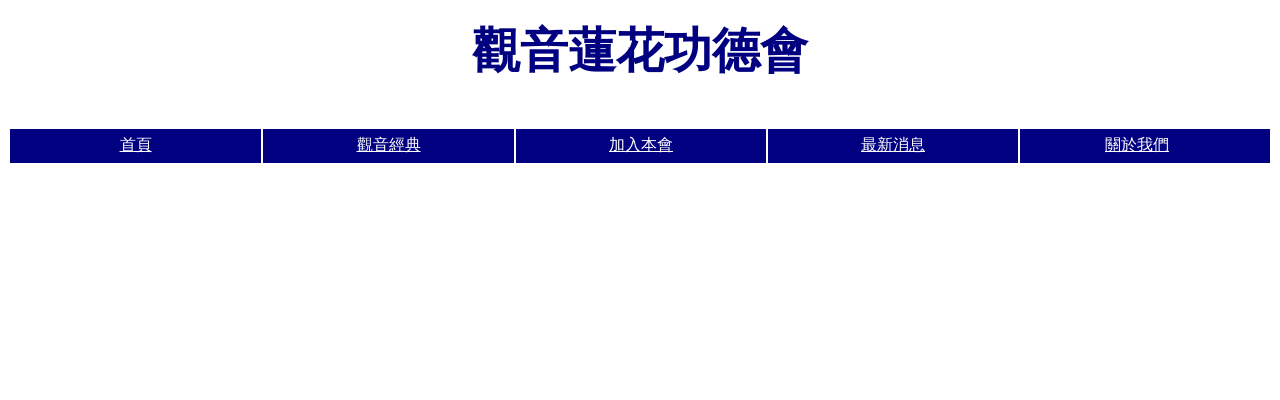

--- FILE ---
content_type: text/html
request_url: http://guanyin.site666.com/up.htm
body_size: 556
content:
<html>

<head>
<title>Elite Hall Publishing House</title>
<meta name="description" content="Elite Hall Publishing House" />
<meta name="keywords" content="Elite Hall, Publishing House" />
<base target="contents">
</head>


<body link="#FFFFFF" vlink="#FFFFFF" alink="#FFFFFF">



<table border="0" width="100%" height="16">
  <tr>
    <td width="100%" height="117" colspan="5">
      <p align="center"><strong><font size="7" color="#000080">�[������\�w�|</font></strong></p>                         
      <p align="left">�@</p> 
    </td> 
  </tr> 
  <tr> 
    <td width="20%" height="34" bgcolor="#000080" bordercolor="#000080"> 
      <p align="center"><font color="#FFFFFF"><a href="index.htm" target="_top">����</a></font>             
    </td>              
    <td width="20%" height="34" bgcolor="#000080" bordercolor="#000080">          
      <p align="center"><a href="index1.htm" target="_top"><font color="#FFFFFF">�[���g��</font></a>             
    </td>             
    <td width="20%" height="34" bgcolor="#000080" bordercolor="#000080">         
      <p align="center"><font color="#FFFFFF"><a href="https://forms.gle/3xPqQn4JixUhqApr6" target="_blank">�[�J���|</a></font>   
    </td>             
    <td width="20%" height="34" bgcolor="#000080" bordercolor="#000080">         
      <p align="center"><a href="index2.htm" target="_top"><font color="#FFFFFF">�̷s����</font></a>             
    </td>               
    <td width="20%" height="34" bgcolor="#000080" bordercolor="#000080">           
    <p align="center"><a href="index3.htm" target="_top"><font color="#FFFFFF">����ڭ�</font></a>�@         
    </td>              
  </tr>              
</table>              
              
              
              
</body>              
              
</html>              
